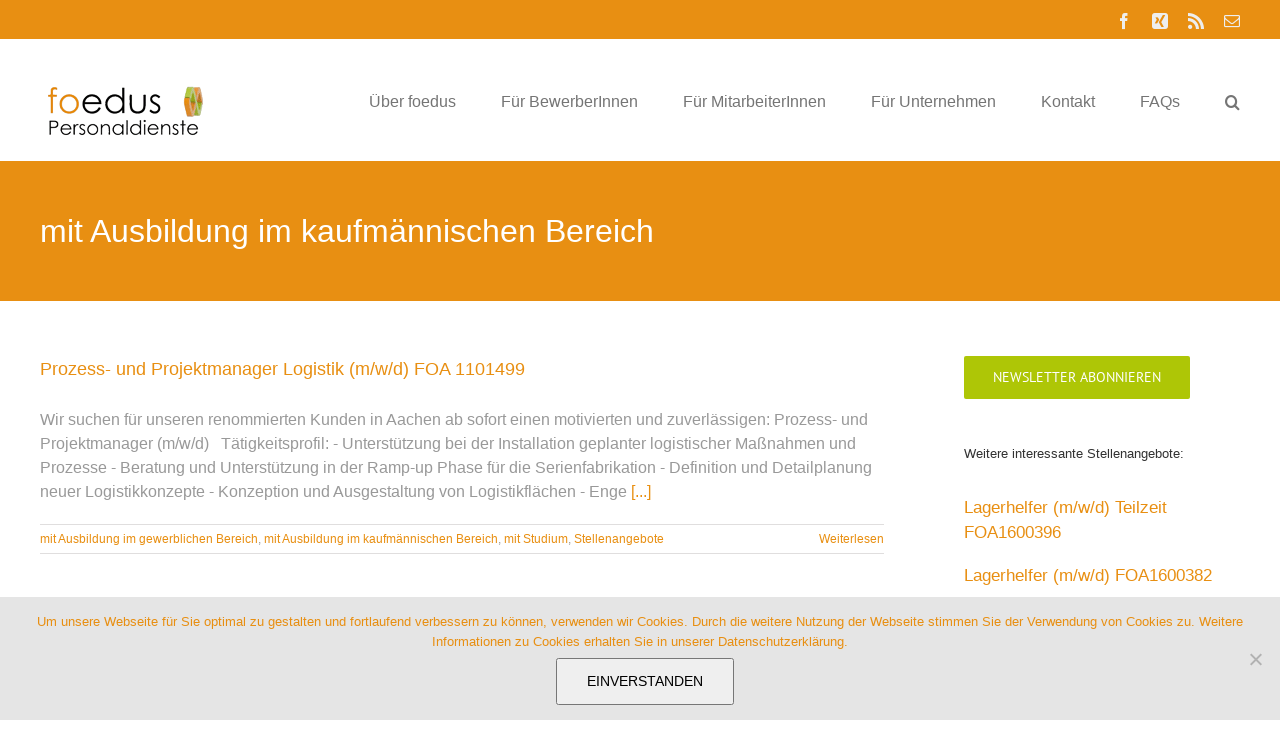

--- FILE ---
content_type: text/html; charset=UTF-8
request_url: https://foedus-personaldienste.de/index.php/category/mit-ausbildung-im-kaufmaennischen-bereich/
body_size: 14863
content:
<!DOCTYPE html>
<html class="avada-html-layout-wide avada-html-header-position-top avada-html-is-archive" lang="de" prefix="og: http://ogp.me/ns# fb: http://ogp.me/ns/fb#">
<head>
	<meta http-equiv="X-UA-Compatible" content="IE=edge" />
	<meta http-equiv="Content-Type" content="text/html; charset=utf-8"/>
	<meta name="viewport" content="width=device-width, initial-scale=1" />
	<title>mit Ausbildung im kaufmännischen Bereich &#8211; foedus Personaldienste</title>

	  <meta name='robots' content='max-image-preview:large' />
	<style>img:is([sizes="auto" i], [sizes^="auto," i]) { contain-intrinsic-size: 3000px 1500px }</style>
	<link rel="alternate" type="application/rss+xml" title="foedus Personaldienste &raquo; Feed" href="https://foedus-personaldienste.de/index.php/feed/" />
<link rel="alternate" type="application/rss+xml" title="foedus Personaldienste &raquo; Kommentar-Feed" href="https://foedus-personaldienste.de/index.php/comments/feed/" />
		
		
		
				<link rel="alternate" type="application/rss+xml" title="foedus Personaldienste &raquo; mit Ausbildung im kaufmännischen Bereich Kategorie-Feed" href="https://foedus-personaldienste.de/index.php/category/mit-ausbildung-im-kaufmaennischen-bereich/feed/" />
				
		<meta property="og:locale" content="de_DE_formal"/>
		<meta property="og:type" content="article"/>
		<meta property="og:site_name" content="foedus Personaldienste"/>
		<meta property="og:title" content="  mit Ausbildung im kaufmännischen Bereich"/>
				<meta property="og:url" content="https://foedus-personaldienste.de/index.php/prozess-und-projektmanager-logistik-m-w-d-foa-1101499/"/>
																				<meta property="og:image" content="https://foedus-personaldienste.de/wp-content/uploads/banner_stellenangebote_1.jpg"/>
		<meta property="og:image:width" content="640"/>
		<meta property="og:image:height" content="148"/>
		<meta property="og:image:type" content="image/jpeg"/>
				<script type="text/javascript">
/* <![CDATA[ */
window._wpemojiSettings = {"baseUrl":"https:\/\/s.w.org\/images\/core\/emoji\/16.0.1\/72x72\/","ext":".png","svgUrl":"https:\/\/s.w.org\/images\/core\/emoji\/16.0.1\/svg\/","svgExt":".svg","source":{"concatemoji":"https:\/\/foedus-personaldienste.de\/wp-includes\/js\/wp-emoji-release.min.js?ver=49af0480a437239d4f40715cff525b2b"}};
/*! This file is auto-generated */
!function(s,n){var o,i,e;function c(e){try{var t={supportTests:e,timestamp:(new Date).valueOf()};sessionStorage.setItem(o,JSON.stringify(t))}catch(e){}}function p(e,t,n){e.clearRect(0,0,e.canvas.width,e.canvas.height),e.fillText(t,0,0);var t=new Uint32Array(e.getImageData(0,0,e.canvas.width,e.canvas.height).data),a=(e.clearRect(0,0,e.canvas.width,e.canvas.height),e.fillText(n,0,0),new Uint32Array(e.getImageData(0,0,e.canvas.width,e.canvas.height).data));return t.every(function(e,t){return e===a[t]})}function u(e,t){e.clearRect(0,0,e.canvas.width,e.canvas.height),e.fillText(t,0,0);for(var n=e.getImageData(16,16,1,1),a=0;a<n.data.length;a++)if(0!==n.data[a])return!1;return!0}function f(e,t,n,a){switch(t){case"flag":return n(e,"\ud83c\udff3\ufe0f\u200d\u26a7\ufe0f","\ud83c\udff3\ufe0f\u200b\u26a7\ufe0f")?!1:!n(e,"\ud83c\udde8\ud83c\uddf6","\ud83c\udde8\u200b\ud83c\uddf6")&&!n(e,"\ud83c\udff4\udb40\udc67\udb40\udc62\udb40\udc65\udb40\udc6e\udb40\udc67\udb40\udc7f","\ud83c\udff4\u200b\udb40\udc67\u200b\udb40\udc62\u200b\udb40\udc65\u200b\udb40\udc6e\u200b\udb40\udc67\u200b\udb40\udc7f");case"emoji":return!a(e,"\ud83e\udedf")}return!1}function g(e,t,n,a){var r="undefined"!=typeof WorkerGlobalScope&&self instanceof WorkerGlobalScope?new OffscreenCanvas(300,150):s.createElement("canvas"),o=r.getContext("2d",{willReadFrequently:!0}),i=(o.textBaseline="top",o.font="600 32px Arial",{});return e.forEach(function(e){i[e]=t(o,e,n,a)}),i}function t(e){var t=s.createElement("script");t.src=e,t.defer=!0,s.head.appendChild(t)}"undefined"!=typeof Promise&&(o="wpEmojiSettingsSupports",i=["flag","emoji"],n.supports={everything:!0,everythingExceptFlag:!0},e=new Promise(function(e){s.addEventListener("DOMContentLoaded",e,{once:!0})}),new Promise(function(t){var n=function(){try{var e=JSON.parse(sessionStorage.getItem(o));if("object"==typeof e&&"number"==typeof e.timestamp&&(new Date).valueOf()<e.timestamp+604800&&"object"==typeof e.supportTests)return e.supportTests}catch(e){}return null}();if(!n){if("undefined"!=typeof Worker&&"undefined"!=typeof OffscreenCanvas&&"undefined"!=typeof URL&&URL.createObjectURL&&"undefined"!=typeof Blob)try{var e="postMessage("+g.toString()+"("+[JSON.stringify(i),f.toString(),p.toString(),u.toString()].join(",")+"));",a=new Blob([e],{type:"text/javascript"}),r=new Worker(URL.createObjectURL(a),{name:"wpTestEmojiSupports"});return void(r.onmessage=function(e){c(n=e.data),r.terminate(),t(n)})}catch(e){}c(n=g(i,f,p,u))}t(n)}).then(function(e){for(var t in e)n.supports[t]=e[t],n.supports.everything=n.supports.everything&&n.supports[t],"flag"!==t&&(n.supports.everythingExceptFlag=n.supports.everythingExceptFlag&&n.supports[t]);n.supports.everythingExceptFlag=n.supports.everythingExceptFlag&&!n.supports.flag,n.DOMReady=!1,n.readyCallback=function(){n.DOMReady=!0}}).then(function(){return e}).then(function(){var e;n.supports.everything||(n.readyCallback(),(e=n.source||{}).concatemoji?t(e.concatemoji):e.wpemoji&&e.twemoji&&(t(e.twemoji),t(e.wpemoji)))}))}((window,document),window._wpemojiSettings);
/* ]]> */
</script>
<link rel='stylesheet' id='parent-theme-css' href='https://foedus-personaldienste.de/wp-content/themes/Avada/style.css?ver=49af0480a437239d4f40715cff525b2b' type='text/css' media='all' />
<link rel='stylesheet' id='layerslider-css' href='https://foedus-personaldienste.de/wp-content/plugins/LayerSlider/assets/static/layerslider/css/layerslider.css?ver=6.11.9' type='text/css' media='all' />
<style id='wp-emoji-styles-inline-css' type='text/css'>

	img.wp-smiley, img.emoji {
		display: inline !important;
		border: none !important;
		box-shadow: none !important;
		height: 1em !important;
		width: 1em !important;
		margin: 0 0.07em !important;
		vertical-align: -0.1em !important;
		background: none !important;
		padding: 0 !important;
	}
</style>
<link rel='stylesheet' id='cookie-notice-front-css' href='https://foedus-personaldienste.de/wp-content/plugins/cookie-notice/css/front.min.css?ver=2.5.11' type='text/css' media='all' />
<link rel='stylesheet' id='wp-lightbox-2.min.css-css' href='https://foedus-personaldienste.de/wp-content/plugins/wp-lightbox-2/styles/lightbox.min.css?ver=1.3.4' type='text/css' media='all' />
<link rel='stylesheet' id='newsletter-css' href='https://foedus-personaldienste.de/wp-content/plugins/newsletter/style.css?ver=9.1.0' type='text/css' media='all' />
<link rel='stylesheet' id='fusion-dynamic-css-css' href='https://foedus-personaldienste.de/wp-content/uploads/fusion-styles/e52ffa0bb1c96caf714b7124b7d6fdb3.min.css?ver=3.13.2' type='text/css' media='all' />
<link rel='stylesheet' id='theme-css' href='https://foedus-personaldienste.de/wp-content/themes/foedus/style.css?ver=49af0480a437239d4f40715cff525b2b' type='text/css' media='all' />
<script type="text/javascript" src="https://foedus-personaldienste.de/wp-includes/js/jquery/jquery.min.js?ver=3.7.1" id="jquery-core-js"></script>
<script type="text/javascript" src="https://foedus-personaldienste.de/wp-includes/js/jquery/jquery-migrate.min.js?ver=3.4.1" id="jquery-migrate-js"></script>
<script type="text/javascript" id="layerslider-utils-js-extra">
/* <![CDATA[ */
var LS_Meta = {"v":"6.11.9","fixGSAP":"1"};
/* ]]> */
</script>
<script type="text/javascript" src="https://foedus-personaldienste.de/wp-content/plugins/LayerSlider/assets/static/layerslider/js/layerslider.utils.js?ver=6.11.9" id="layerslider-utils-js"></script>
<script type="text/javascript" src="https://foedus-personaldienste.de/wp-content/plugins/LayerSlider/assets/static/layerslider/js/layerslider.kreaturamedia.jquery.js?ver=6.11.9" id="layerslider-js"></script>
<script type="text/javascript" src="https://foedus-personaldienste.de/wp-content/plugins/LayerSlider/assets/static/layerslider/js/layerslider.transitions.js?ver=6.11.9" id="layerslider-transitions-js"></script>
<script type="text/javascript" id="cookie-notice-front-js-before">
/* <![CDATA[ */
var cnArgs = {"ajaxUrl":"https:\/\/foedus-personaldienste.de\/wp-admin\/admin-ajax.php","nonce":"292ed8faf6","hideEffect":"none","position":"bottom","onScroll":false,"onScrollOffset":100,"onClick":false,"cookieName":"cookie_notice_accepted","cookieTime":2592000,"cookieTimeRejected":2592000,"globalCookie":false,"redirection":false,"cache":true,"revokeCookies":false,"revokeCookiesOpt":"automatic"};
/* ]]> */
</script>
<script type="text/javascript" src="https://foedus-personaldienste.de/wp-content/plugins/cookie-notice/js/front.min.js?ver=2.5.11" id="cookie-notice-front-js"></script>
<meta name="generator" content="Powered by LayerSlider 6.11.9 - Multi-Purpose, Responsive, Parallax, Mobile-Friendly Slider Plugin for WordPress." />
<!-- LayerSlider updates and docs at: https://layerslider.kreaturamedia.com -->
<link rel="https://api.w.org/" href="https://foedus-personaldienste.de/index.php/wp-json/" /><link rel="alternate" title="JSON" type="application/json" href="https://foedus-personaldienste.de/index.php/wp-json/wp/v2/categories/360" /><link rel="EditURI" type="application/rsd+xml" title="RSD" href="https://foedus-personaldienste.de/xmlrpc.php?rsd" />
<style type="text/css" id="css-fb-visibility">@media screen and (max-width: 640px){.fusion-no-small-visibility{display:none !important;}body .sm-text-align-center{text-align:center !important;}body .sm-text-align-left{text-align:left !important;}body .sm-text-align-right{text-align:right !important;}body .sm-flex-align-center{justify-content:center !important;}body .sm-flex-align-flex-start{justify-content:flex-start !important;}body .sm-flex-align-flex-end{justify-content:flex-end !important;}body .sm-mx-auto{margin-left:auto !important;margin-right:auto !important;}body .sm-ml-auto{margin-left:auto !important;}body .sm-mr-auto{margin-right:auto !important;}body .fusion-absolute-position-small{position:absolute;top:auto;width:100%;}.awb-sticky.awb-sticky-small{ position: sticky; top: var(--awb-sticky-offset,0); }}@media screen and (min-width: 641px) and (max-width: 1024px){.fusion-no-medium-visibility{display:none !important;}body .md-text-align-center{text-align:center !important;}body .md-text-align-left{text-align:left !important;}body .md-text-align-right{text-align:right !important;}body .md-flex-align-center{justify-content:center !important;}body .md-flex-align-flex-start{justify-content:flex-start !important;}body .md-flex-align-flex-end{justify-content:flex-end !important;}body .md-mx-auto{margin-left:auto !important;margin-right:auto !important;}body .md-ml-auto{margin-left:auto !important;}body .md-mr-auto{margin-right:auto !important;}body .fusion-absolute-position-medium{position:absolute;top:auto;width:100%;}.awb-sticky.awb-sticky-medium{ position: sticky; top: var(--awb-sticky-offset,0); }}@media screen and (min-width: 1025px){.fusion-no-large-visibility{display:none !important;}body .lg-text-align-center{text-align:center !important;}body .lg-text-align-left{text-align:left !important;}body .lg-text-align-right{text-align:right !important;}body .lg-flex-align-center{justify-content:center !important;}body .lg-flex-align-flex-start{justify-content:flex-start !important;}body .lg-flex-align-flex-end{justify-content:flex-end !important;}body .lg-mx-auto{margin-left:auto !important;margin-right:auto !important;}body .lg-ml-auto{margin-left:auto !important;}body .lg-mr-auto{margin-right:auto !important;}body .fusion-absolute-position-large{position:absolute;top:auto;width:100%;}.awb-sticky.awb-sticky-large{ position: sticky; top: var(--awb-sticky-offset,0); }}</style>		<script type="text/javascript">
			var doc = document.documentElement;
			doc.setAttribute( 'data-useragent', navigator.userAgent );
		</script>
		
	</head>

<body class="archive category category-mit-ausbildung-im-kaufmaennischen-bereich category-360 wp-theme-Avada wp-child-theme-foedus cookies-not-set has-sidebar fusion-image-hovers fusion-pagination-sizing fusion-button_type-flat fusion-button_span-no fusion-button_gradient-linear avada-image-rollover-circle-yes avada-image-rollover-no fusion-body ltr fusion-sticky-header no-tablet-sticky-header no-mobile-sticky-header no-mobile-slidingbar no-mobile-totop avada-has-rev-slider-styles fusion-disable-outline fusion-sub-menu-fade mobile-logo-pos-left layout-wide-mode avada-has-boxed-modal-shadow-none layout-scroll-offset-full avada-has-zero-margin-offset-top fusion-top-header menu-text-align-center mobile-menu-design-modern fusion-hide-pagination-text fusion-header-layout-v2 avada-responsive avada-footer-fx-none avada-menu-highlight-style-bar fusion-search-form-classic fusion-main-menu-search-dropdown fusion-avatar-square avada-dropdown-styles avada-blog-layout-large avada-blog-archive-layout-large avada-header-shadow-no avada-menu-icon-position-top avada-has-megamenu-shadow avada-has-mainmenu-dropdown-divider avada-has-main-nav-search-icon avada-has-breadcrumb-mobile-hidden avada-has-titlebar-bar_and_content avada-has-pagination-padding avada-flyout-menu-direction-fade avada-ec-views-v1" data-awb-post-id="6533">
		<a class="skip-link screen-reader-text" href="#content">Skip to content</a>

	<div id="boxed-wrapper">
		
		<div id="wrapper" class="fusion-wrapper">
			<div id="home" style="position:relative;top:-1px;"></div>
							
					
			<header class="fusion-header-wrapper">
				<div class="fusion-header-v2 fusion-logo-alignment fusion-logo-left fusion-sticky-menu- fusion-sticky-logo-1 fusion-mobile-logo-  fusion-mobile-menu-design-modern">
					
<div class="fusion-secondary-header">
	<div class="fusion-row">
							<div class="fusion-alignright">
				<div class="fusion-social-links-header"><div class="fusion-social-networks"><div class="fusion-social-networks-wrapper"><a  class="fusion-social-network-icon fusion-tooltip fusion-facebook awb-icon-facebook" style data-placement="bottom" data-title="Facebook" data-toggle="tooltip" title="Facebook" href="https://www.facebook.com/foedus-Personaldienste-297859600851297/" target="_blank" rel="noreferrer"><span class="screen-reader-text">Facebook</span></a><a  class="fusion-social-network-icon fusion-tooltip fusion-xing awb-icon-xing" style data-placement="bottom" data-title="Xing" data-toggle="tooltip" title="Xing" href="https://www.xing.com/companies/foeduspersonaldienstegmbh" target="_blank" rel="noopener noreferrer"><span class="screen-reader-text">Xing</span></a><a  class="fusion-social-network-icon fusion-tooltip fusion-rss awb-icon-rss" style data-placement="bottom" data-title="Rss" data-toggle="tooltip" title="Rss" href="https://foedus-personaldienste.de/index.php/feed/" target="_blank" rel="noopener noreferrer"><span class="screen-reader-text">Rss</span></a><a  class="fusion-social-network-icon fusion-tooltip fusion-mail awb-icon-mail" style data-placement="bottom" data-title="E-Mail" data-toggle="tooltip" title="E-Mail" href="mailto:in&#102;&#111;&#064;&#102;oed&#117;&#115;&#045;&#112;&#101;r&#115;&#111;&#110;&#097;&#108;die&#110;&#115;t&#101;.&#100;e" target="_self" rel="noopener noreferrer"><span class="screen-reader-text">E-Mail</span></a></div></div></div>			</div>
			</div>
</div>
<div class="fusion-header-sticky-height"></div>
<div class="fusion-header">
	<div class="fusion-row">
					<div class="fusion-logo" data-margin-top="30px" data-margin-bottom="0px" data-margin-left="0px" data-margin-right="0px">
			<a class="fusion-logo-link"  href="https://foedus-personaldienste.de/" >

						<!-- standard logo -->
			<img src="https://foedus-personaldienste.de/wp-content/uploads/foedus_personaldienste.gif" srcset="https://foedus-personaldienste.de/wp-content/uploads/foedus_personaldienste.gif 1x" width="200" height="75" alt="foedus Personaldienste Logo" data-retina_logo_url="" class="fusion-standard-logo" />

			
											<!-- sticky header logo -->
				<img src="https://foedus-personaldienste.de/wp-content/uploads/foedusLogo2.png" srcset="https://foedus-personaldienste.de/wp-content/uploads/foedusLogo2.png 1x" width="218" height="70" alt="foedus Personaldienste Logo" data-retina_logo_url="" class="fusion-sticky-logo" />
					</a>
		</div>		<nav class="fusion-main-menu" aria-label="Hauptmenü"><ul id="menu-relevante-links" class="fusion-menu"><li  id="menu-item-6221"  class="menu-item menu-item-type-custom menu-item-object-custom menu-item-has-children menu-item-6221 fusion-dropdown-menu"  data-item-id="6221"><a  href="#" class="fusion-bar-highlight"><span class="menu-text">Über foedus</span></a><ul class="sub-menu"><li  id="menu-item-6756"  class="menu-item menu-item-type-post_type menu-item-object-page menu-item-6756 fusion-dropdown-submenu" ><a  href="https://foedus-personaldienste.de/index.php/foedus/" class="fusion-bar-highlight"><span>foedus stellt sich vor</span></a></li><li  id="menu-item-5855"  class="menu-item menu-item-type-post_type menu-item-object-page menu-item-5855 fusion-dropdown-submenu" ><a  href="https://foedus-personaldienste.de/index.php/standorte/" class="fusion-bar-highlight"><span>Standorte</span></a></li><li  id="menu-item-7726"  class="menu-item menu-item-type-post_type menu-item-object-page menu-item-7726 fusion-dropdown-submenu" ><a  href="https://foedus-personaldienste.de/index.php/ethikkodex-der-foedus/" class="fusion-bar-highlight"><span>Ethikkodex der foedus</span></a></li><li  id="menu-item-7257"  class="menu-item menu-item-type-post_type menu-item-object-page menu-item-7257 fusion-dropdown-submenu" ><a  href="https://foedus-personaldienste.de/index.php/stimmen-zu-foedus/" class="fusion-bar-highlight"><span>Stimmen zu foedus</span></a></li><li  id="menu-item-3854"  class="menu-item menu-item-type-post_type menu-item-object-page menu-item-3854 fusion-dropdown-submenu" ><a  href="https://foedus-personaldienste.de/index.php/foedus/scp-zertifizierung/" class="fusion-bar-highlight"><span>Arbeitssicherheit</span></a></li><li  id="menu-item-6288"  class="menu-item menu-item-type-post_type menu-item-object-page menu-item-6288 fusion-dropdown-submenu" ><a  href="https://foedus-personaldienste.de/index.php/gesundheit/" class="fusion-bar-highlight"><span>Gesundheit</span></a></li><li  id="menu-item-4308"  class="menu-item menu-item-type-post_type menu-item-object-page menu-item-4308 fusion-dropdown-submenu" ><a  href="https://foedus-personaldienste.de/index.php/aktuelles/" class="fusion-bar-highlight"><span>Aktuelles</span></a></li><li  id="menu-item-6833"  class="menu-item menu-item-type-post_type menu-item-object-page menu-item-6833 fusion-dropdown-submenu" ><a  href="https://foedus-personaldienste.de/index.php/newsletter/" class="fusion-bar-highlight"><span>Newsletter abonnieren</span></a></li><li  id="menu-item-7855"  class="menu-item menu-item-type-custom menu-item-object-custom menu-item-7855 fusion-dropdown-submenu" ><a  href="https://foedus-personaldienste.integrityline.app/" class="fusion-bar-highlight"><span>Hinweisgebersystem</span></a></li></ul></li><li  id="menu-item-6823"  class="menu-item menu-item-type-custom menu-item-object-custom menu-item-has-children menu-item-6823 fusion-dropdown-menu"  data-item-id="6823"><a  href="#" class="fusion-bar-highlight"><span class="menu-text">Für BewerberInnen</span></a><ul class="sub-menu"><li  id="menu-item-2524"  class="menu-item menu-item-type-post_type menu-item-object-page menu-item-2524 fusion-dropdown-submenu" ><a  href="https://foedus-personaldienste.de/index.php/bewerber/" class="fusion-bar-highlight"><span>Für BewerberInnen</span></a></li><li  id="menu-item-2520"  class="menu-item menu-item-type-post_type menu-item-object-page menu-item-2520 fusion-dropdown-submenu" ><a  href="https://foedus-personaldienste.de/index.php/bewerber/stellenangebote/" class="fusion-bar-highlight"><span>Stellenangebote</span></a></li><li  id="menu-item-7853"  class="menu-item menu-item-type-custom menu-item-object-custom menu-item-7853 fusion-dropdown-submenu" ><a  href="https://foedus-personaldienste.europersonal.com/karriere/foedus-personaldienste-gmbh-verwaltung" class="fusion-bar-highlight"><span>Interne Stellen</span></a></li></ul></li><li  id="menu-item-6659"  class="menu-item menu-item-type-custom menu-item-object-custom menu-item-has-children menu-item-6659 fusion-dropdown-menu"  data-item-id="6659"><a  href="#" class="fusion-bar-highlight"><span class="menu-text">Für MitarbeiterInnen</span></a><ul class="sub-menu"><li  id="menu-item-6660"  class="menu-item menu-item-type-custom menu-item-object-custom menu-item-6660 fusion-dropdown-submenu" ><a  href="https://506275.landwehr-hosting.de" class="fusion-bar-highlight"><span>Lohnportal</span></a></li><li  id="menu-item-6852"  class="menu-item menu-item-type-post_type menu-item-object-page menu-item-6852 fusion-dropdown-submenu" ><a  href="https://foedus-personaldienste.de/index.php/wissenswertes/" class="fusion-bar-highlight"><span>Wissenswertes</span></a></li></ul></li><li  id="menu-item-6222"  class="menu-item menu-item-type-custom menu-item-object-custom menu-item-has-children menu-item-6222 fusion-dropdown-menu"  data-item-id="6222"><a  href="#" class="fusion-bar-highlight"><span class="menu-text">Für Unternehmen</span></a><ul class="sub-menu"><li  id="menu-item-2522"  class="menu-item menu-item-type-post_type menu-item-object-page menu-item-2522 fusion-dropdown-submenu" ><a  href="https://foedus-personaldienste.de/index.php/unternehmen/" class="fusion-bar-highlight"><span>Für Unternehmen</span></a></li><li  id="menu-item-5268"  class="menu-item menu-item-type-post_type menu-item-object-page menu-item-5268 fusion-dropdown-submenu" ><a  href="https://foedus-personaldienste.de/index.php/wichtige-dokumente/" class="fusion-bar-highlight"><span>Wichtige Dokumente</span></a></li></ul></li><li  id="menu-item-2521"  class="menu-item menu-item-type-post_type menu-item-object-page menu-item-2521"  data-item-id="2521"><a  href="https://foedus-personaldienste.de/index.php/kontakt/" class="fusion-bar-highlight"><span class="menu-text">Kontakt</span></a></li><li  id="menu-item-2523"  class="menu-item menu-item-type-post_type menu-item-object-page menu-item-2523"  data-item-id="2523"><a  href="https://foedus-personaldienste.de/index.php/faq/" class="fusion-bar-highlight"><span class="menu-text">FAQs</span></a></li><li class="fusion-custom-menu-item fusion-main-menu-search"><a class="fusion-main-menu-icon fusion-bar-highlight" href="#" aria-label="Suche" data-title="Suche" title="Suche" role="button" aria-expanded="false"></a><div class="fusion-custom-menu-item-contents">		<form role="search" class="searchform fusion-search-form  fusion-search-form-classic" method="get" action="https://foedus-personaldienste.de/">
			<div class="fusion-search-form-content">

				
				<div class="fusion-search-field search-field">
					<label><span class="screen-reader-text">Suche nach:</span>
													<input type="search" value="" name="s" class="s" placeholder="Suchen..." required aria-required="true" aria-label="Suchen..."/>
											</label>
				</div>
				<div class="fusion-search-button search-button">
					<input type="submit" class="fusion-search-submit searchsubmit" aria-label="Suche" value="&#xf002;" />
									</div>

				
			</div>


			
		</form>
		</div></li></ul></nav>	<div class="fusion-mobile-menu-icons">
							<a href="#" class="fusion-icon awb-icon-bars" aria-label="Toggle mobile menu" aria-expanded="false"></a>
		
		
		
			</div>

<nav class="fusion-mobile-nav-holder fusion-mobile-menu-text-align-left" aria-label="Main Menu Mobile"></nav>

					</div>
</div>
				</div>
				<div class="fusion-clearfix"></div>
			</header>
								
							<div id="sliders-container" class="fusion-slider-visibility">
					</div>
				
					
							
			<section class="avada-page-titlebar-wrapper" aria-label="Kopfzeilen-Container">
	<div class="fusion-page-title-bar fusion-page-title-bar-breadcrumbs fusion-page-title-bar-left">
		<div class="fusion-page-title-row">
			<div class="fusion-page-title-wrapper">
				<div class="fusion-page-title-captions">

																							<h1 class="entry-title">mit Ausbildung im kaufmännischen Bereich</h1>

											
					
				</div>

													
			</div>
		</div>
	</div>
</section>

						<main id="main" class="clearfix ">
				<div class="fusion-row" style="">
<section id="content" class="" style="float: left;">
	
	<div id="posts-container" class="fusion-blog-archive fusion-blog-layout-large-wrapper fusion-clearfix">
	<div class="fusion-posts-container fusion-blog-layout-large fusion-blog-pagination fusion-blog-no-images " data-pages="1">
		
		
													<article id="post-6533" class="fusion-post-large  post fusion-clearfix post-6533 type-post status-publish format-standard has-post-thumbnail hentry category-mit-ausbildung-im-gewerblichen-bereich category-mit-ausbildung-im-kaufmaennischen-bereich category-mit-studium category-stellenangebote tag-aachen tag-logistiker tag-projektmanager tag-prozessmanager">
				
				
				
				
				
				
				<div class="fusion-post-content post-content">
					<h2 class="entry-title fusion-post-title"><a href="https://foedus-personaldienste.de/index.php/prozess-und-projektmanager-logistik-m-w-d-foa-1101499/">Prozess- und Projektmanager Logistik (m/w/d) FOA 1101499</a></h2>
										
					<div class="fusion-post-content-container">
						<p>Wir suchen für unseren renommierten Kunden in Aachen ab sofort einen motivierten und zuverlässigen: Prozess- und Projektmanager (m/w/d)   Tätigkeitsprofil: - Unterstützung bei der Installation geplanter logistischer Maßnahmen und Prozesse - Beratung und Unterstützung in der Ramp-up Phase für die Serienfabrikation - Definition und Detailplanung neuer Logistikkonzepte - Konzeption und Ausgestaltung von Logistikflächen - Enge <a href="https://foedus-personaldienste.de/index.php/prozess-und-projektmanager-logistik-m-w-d-foa-1101499/"> [...]</a></p>					</div>
				</div>

				
																			<div class="fusion-meta-info">
																						<div class="fusion-alignleft"><span class="vcard rich-snippet-hidden"><span class="fn"><a href="https://foedus-personaldienste.de/index.php/author/foedus/" title="Beiträge von Foedus-Benutzter" rel="author">Foedus-Benutzter</a></span></span><span class="updated rich-snippet-hidden">2019-03-12T11:14:55+02:00</span><a href="https://foedus-personaldienste.de/index.php/category/mit-ausbildung-im-gewerblichen-bereich/" rel="category tag">mit Ausbildung im gewerblichen Bereich</a>, <a href="https://foedus-personaldienste.de/index.php/category/mit-ausbildung-im-kaufmaennischen-bereich/" rel="category tag">mit Ausbildung im kaufmännischen Bereich</a>, <a href="https://foedus-personaldienste.de/index.php/category/mit-studium/" rel="category tag">mit Studium</a>, <a href="https://foedus-personaldienste.de/index.php/category/stellenangebote/" rel="category tag">Stellenangebote</a><span class="fusion-inline-sep">|</span></div>							
																														<div class="fusion-alignright">
									<a href="https://foedus-personaldienste.de/index.php/prozess-und-projektmanager-logistik-m-w-d-foa-1101499/" class="fusion-read-more" aria-label="More on Prozess- und Projektmanager Logistik (m/w/d) FOA 1101499">
										Weiterlesen									</a>
								</div>
													</div>
									
				
							</article>

			
		
		
	</div>

			</div>
</section>
<aside id="sidebar" class="sidebar fusion-widget-area fusion-content-widget-area fusion-sidebar-right fusion-stellenangebote" style="float: right;" data="">
											
					<div id="custom_html-7" class="widget_text widget widget_custom_html"><div class="textwidget custom-html-widget"><div class="fusion-button-wrapper"><a class="fusion-button button-flat fusion-button-default-size button-custom fusion-button-default button-1 fusion-button-default-span fusion-button-default-type" style="--button_accent_color:#ffffff;--button_accent_hover_color:#ffffff;--button_border_hover_color:#ffffff;--button_gradient_top_color:#aec606;--button_gradient_bottom_color:#aec606;--button_gradient_top_color_hover:#aec606;--button_gradient_bottom_color_hover:#aec606;" target="_self" href="https://foedus-personaldienste.de/index.php/newsletter/"><span class="fusion-button-text awb-button__text awb-button__text--default">Newsletter abonnieren </span></a></div></div></div><div id="text-16" class="widget widget_text"><div class="heading"><h4 class="widget-title">Weitere interessante Stellenangebote:</h4></div>			<div class="textwidget"><div class="fusion-recent-posts fusion-recent-posts-1 avada-container layout-default layout-columns-1"><section class="fusion-columns columns fusion-columns-1 columns-1"><article class="post fusion-column column col col-lg-12 col-md-12 col-sm-12"><div class="recent-posts-content"><span class="vcard" style="display: none;"><span class="fn"><a href="https://foedus-personaldienste.de/index.php/author/foedus/" title="Beiträge von Foedus-Benutzter" rel="author">Foedus-Benutzter</a></span></span><span class="updated" style="display:none;">2020-12-11T10:59:41+02:00</span><h4 class="entry-title"><a href="https://foedus-personaldienste.de/index.php/lagerhelfer-m-w-d-teilzeit-foa1600396/">Lagerhelfer (m/w/d) Teilzeit FOA1600396</a></h4></div></article><article class="post fusion-column column col col-lg-12 col-md-12 col-sm-12"><div class="recent-posts-content"><span class="vcard" style="display: none;"><span class="fn"><a href="https://foedus-personaldienste.de/index.php/author/foedus/" title="Beiträge von Foedus-Benutzter" rel="author">Foedus-Benutzter</a></span></span><span class="updated" style="display:none;">2020-12-11T10:59:58+02:00</span><h4 class="entry-title"><a href="https://foedus-personaldienste.de/index.php/lagerhelfer-m-w-d-foa1600382/">Lagerhelfer (m/w/d) FOA1600382</a></h4></div></article><article class="post fusion-column column col col-lg-12 col-md-12 col-sm-12"><div class="recent-posts-content"><span class="vcard" style="display: none;"><span class="fn"><a href="https://foedus-personaldienste.de/index.php/author/foedus/" title="Beiträge von Foedus-Benutzter" rel="author">Foedus-Benutzter</a></span></span><span class="updated" style="display:none;">2020-09-17T11:35:38+02:00</span><h4 class="entry-title"><a href="https://foedus-personaldienste.de/index.php/staplerfahrer-im-hochregal-m-w-d-foa1600345/">Staplerfahrer im Hochregal (m/w/d) FOA1600345</a></h4></div></article><article class="post fusion-column column col col-lg-12 col-md-12 col-sm-12"><div class="recent-posts-content"><span class="vcard" style="display: none;"><span class="fn"><a href="https://foedus-personaldienste.de/index.php/author/foedus/" title="Beiträge von Foedus-Benutzter" rel="author">Foedus-Benutzter</a></span></span><span class="updated" style="display:none;">2020-09-11T10:01:26+02:00</span><h4 class="entry-title"><a href="https://foedus-personaldienste.de/index.php/lagerhelfer-in-m-w-d-foa1101806/">Lagerhelfer/in (m/w/d) FOA1101806</a></h4></div></article><article class="post fusion-column column col col-lg-12 col-md-12 col-sm-12"><div class="recent-posts-content"><span class="vcard" style="display: none;"><span class="fn"><a href="https://foedus-personaldienste.de/index.php/author/foedus/" title="Beiträge von Foedus-Benutzter" rel="author">Foedus-Benutzter</a></span></span><span class="updated" style="display:none;">2020-06-25T10:14:14+02:00</span><h4 class="entry-title"><a href="https://foedus-personaldienste.de/index.php/schweisser-m-w-d-foa1101757/">Schweißer (m/w/d) FOA1101757</a></h4></div></article><article class="post fusion-column column col col-lg-12 col-md-12 col-sm-12"><div class="recent-posts-content"><span class="vcard" style="display: none;"><span class="fn"><a href="https://foedus-personaldienste.de/index.php/author/foedus/" title="Beiträge von Foedus-Benutzter" rel="author">Foedus-Benutzter</a></span></span><span class="updated" style="display:none;">2020-02-26T12:41:50+02:00</span><h4 class="entry-title"><a href="https://foedus-personaldienste.de/index.php/maschinen-und-anlagenfuehrer-m-w-d-foa1176796723/">Maschinen- und Anlagenführer (m/w/d) FOA1176796723</a></h4></div></article><article class="post fusion-column column col col-lg-12 col-md-12 col-sm-12"><div class="recent-posts-content"><span class="vcard" style="display: none;"><span class="fn"><a href="https://foedus-personaldienste.de/index.php/author/foedus/" title="Beiträge von Foedus-Benutzter" rel="author">Foedus-Benutzter</a></span></span><span class="updated" style="display:none;">2020-02-13T13:08:47+02:00</span><h4 class="entry-title"><a href="https://foedus-personaldienste.de/index.php/armaturenschlosser-industriemontage-m-w-d-foa-300066/">Armaturenschlosser / Industriemontage (m/w/d) FOA 300066</a></h4></div></article><article class="post fusion-column column col col-lg-12 col-md-12 col-sm-12"><div class="recent-posts-content"><span class="vcard" style="display: none;"><span class="fn"><a href="https://foedus-personaldienste.de/index.php/author/foedus/" title="Beiträge von Foedus-Benutzter" rel="author">Foedus-Benutzter</a></span></span><span class="updated" style="display:none;">2020-02-12T11:29:07+02:00</span><h4 class="entry-title"><a href="https://foedus-personaldienste.de/index.php/maschinen-anlagenfuehrer-offsetdrucker-m-w-d/">Maschinen- / Anlagenführer &#8211; Offsetdrucker (m/w/d)</a></h4></div></article><article class="post fusion-column column col col-lg-12 col-md-12 col-sm-12"><div class="recent-posts-content"><span class="vcard" style="display: none;"><span class="fn"><a href="https://foedus-personaldienste.de/index.php/author/foedus/" title="Beiträge von Foedus-Benutzter" rel="author">Foedus-Benutzter</a></span></span><span class="updated" style="display:none;">2019-09-19T15:18:23+02:00</span><h4 class="entry-title"><a href="https://foedus-personaldienste.de/index.php/industriemechaniker-m-w-d-fuer-unseren-grosskunden-in-der-chemie-in-ludwigshafen/">Industriemechaniker (m/w/d) für unseren Großkunden in der Chemie in Ludwigshafen  FOD 3</a></h4></div></article><article class="post fusion-column column col col-lg-12 col-md-12 col-sm-12"><div class="recent-posts-content"><span class="vcard" style="display: none;"><span class="fn"><a href="https://foedus-personaldienste.de/index.php/author/foedus/" title="Beiträge von Foedus-Benutzter" rel="author">Foedus-Benutzter</a></span></span><span class="updated" style="display:none;">2019-09-13T15:31:06+02:00</span><h4 class="entry-title"><a href="https://foedus-personaldienste.de/index.php/fachlagerist-m-w-d-foa1101655/">Fachlagerist (m/w/d) FOA1101655</a></h4></div></article><article class="post fusion-column column col col-lg-12 col-md-12 col-sm-12"><div class="recent-posts-content"><span class="vcard" style="display: none;"><span class="fn"><a href="https://foedus-personaldienste.de/index.php/author/foedus/" title="Beiträge von Foedus-Benutzter" rel="author">Foedus-Benutzter</a></span></span><span class="updated" style="display:none;">2019-09-05T14:06:44+02:00</span><h4 class="entry-title"><a href="https://foedus-personaldienste.de/index.php/mechatroniker-elektroniker-m-w-d-foa1101653/">Mechatroniker/Elektroniker (m/w/d) FOA1101653</a></h4></div></article><article class="post fusion-column column col col-lg-12 col-md-12 col-sm-12"><div class="recent-posts-content"><span class="vcard" style="display: none;"><span class="fn"><a href="https://foedus-personaldienste.de/index.php/author/foedus/" title="Beiträge von Foedus-Benutzter" rel="author">Foedus-Benutzter</a></span></span><span class="updated" style="display:none;">2019-08-14T16:11:30+02:00</span><h4 class="entry-title"><a href="https://foedus-personaldienste.de/index.php/schlosserhelfer-m-w-d-foa1173456730/">Schlosserhelfer (m/w/d) FOA1173456730</a></h4></div></article></section></div>

<div class="fusion-button-wrapper"><a class="fusion-button button-flat fusion-button-default-size button-custom fusion-button-default button-2 fusion-button-default-span fusion-button-default-type" style="--button_accent_color:#ffffff;--button_accent_hover_color:#ffffff;--button_border_hover_color:#ffffff;--button_gradient_top_color:#e28317;--button_gradient_bottom_color:#e28317;--button_gradient_top_color_hover:#e88f12;--button_gradient_bottom_color_hover:#e88f12;" target="_self" href="https://foedus-personaldienste.de/index.php/stellenangebote/"><span class="fusion-button-text awb-button__text awb-button__text--default">MEHR STELLENANGEBOTE</span></a></div>
<br></div>
		</div>			</aside>
						
					</div>  <!-- fusion-row -->
				</main>  <!-- #main -->
				
				
								
					
		<div class="fusion-footer">
					
	<footer class="fusion-footer-widget-area fusion-widget-area">
		<div class="fusion-row">
			<div class="fusion-columns fusion-columns-3 fusion-widget-area">
				
																									<div class="fusion-column col-lg-4 col-md-4 col-sm-4">
							<section id="custom_html-2" class="widget_text fusion-footer-widget-column widget widget_custom_html" style="border-style: solid;border-color:transparent;border-width:0px;"><h4 class="widget-title">foedus Personaldienste GmbH</h4><div class="textwidget custom-html-widget">Karl-Heinz-Beckurts-Straße 4<br>
52428 Jülich<br>
02461 / 93606-0<br>
<a href="mailto:info@foedus-personaldienste.de">info@foedus-personaldienste.de</a><br><br>
</div><div style="clear:both;"></div></section><section id="text-18" class="fusion-footer-widget-column widget widget_text" style="border-style: solid;border-color:transparent;border-width:0px;"><h4 class="widget-title">Standorte</h4>			<div class="textwidget"><a href="https://foedus-personaldienste.de/index.php/standorte/niederlassung-dueren ">Düren</a>
<a href="https://foedus-personaldienste.de/index.php/standorte/niederlassung-wuerselen">Würselen</a>
<a href="https://foedus-personaldienste.de/index.php/standorte/verwaltung ">Verwaltung </a></div>
		<div style="clear:both;"></div></section><section id="custom_html-3" class="widget_text fusion-footer-widget-column widget widget_custom_html" style="border-style: solid;border-color:transparent;border-width:0px;"><h4 class="widget-title">Wichtige Links</h4><div class="textwidget custom-html-widget"><a href="https://foedus-personaldienste.de/index.php/impressum/">Impressum</a><br>
<a href="https://foedus-personaldienste.de/index.php/datenschutz/">Datenschutz</a><br>
<a href="https://foedus-personaldienste.de/wp-content/uploads/Datenschutzinfo-Bewerber.pdf" rel="noopener" target="_blank">Datenschutz Bewerber</a><br>
<a href="https://foedus-personaldienste.de/wp-content/uploads/Datenschutzinfo-Kunden.pdf" rel="noopener" target="_blank">Datenschutz Kunden</a><br>
<a href="https://foedus-personaldienste.de/wp-content/uploads/Datenschutzinfo-Lieferanten.pdf" rel="noopener" target="_blank">Datenschutz Lieferanten</a><br>
<a href="https://foedus-personaldienste.de/index.php/ethikkodex-der-foedus/" rel="noopener" target="_blank">Ethikkodex</a>
<br>
<a href="https://foedus-personaldienste.integrityline.app/" rel="noopener" target="_blank">Hinweisgebersystem</a></div><div style="clear:both;"></div></section><section id="custom_html-4" class="widget_text fusion-footer-widget-column widget widget_custom_html" style="border-style: solid;border-color:transparent;border-width:0px;"><h4 class="widget-title">Zertifizierung</h4><div class="textwidget custom-html-widget"><a href="/index.php/foedus/scp-zertifizierung/"><img class="https://foedus-personaldienste.de/index.php/foedus/scp-zertifizierung/" src="https://foedus-personaldienste.de/wp-content/uploads/AMS-Logo.png" alt="" width="80" height="80" /></a>

<a href="/index.php/foedus/scp-zertifizierung/"><img class="alignleft wp-image-3857 size-full" src="https://foedus-personaldienste.de/wp-content/uploads/SCP_Bonn.png" alt="" width="80" height="80" /></a>

<a href="https://www.aachen.ihk.de" target="_blank"><img class="alignleft wp-image-3857 size-full" src="https://foedus-personaldienste.de/wp-content/uploads/ihk_ohne_schriftzug.png" alt="IHK-wir bilden aus" width="80" height="80" /></a>

<a href="https://foedus-personaldienste.de/index.php/gesundheit/" target="_blank"><img class="alignleft wp-image-3857 size-full" src="https://foedus-personaldienste.de/wp-content/uploads/gms.png" alt="GMS - Gesundheit mit System" width="80" height="80" /></a></div><div style="clear:both;"></div></section>																					</div>
																										<div class="fusion-column col-lg-4 col-md-4 col-sm-4">
							<section id="text-14" class="fusion-footer-widget-column widget widget_text"><h4 class="widget-title">Kontaktformular</h4>			<div class="textwidget">
<div class="wpcf7 no-js" id="wpcf7-f4839-o1" lang="de-DE" dir="ltr" data-wpcf7-id="4839">
<div class="screen-reader-response"><p role="status" aria-live="polite" aria-atomic="true"></p> <ul></ul></div>
<form action="/index.php/category/mit-ausbildung-im-kaufmaennischen-bereich/#wpcf7-f4839-o1" method="post" class="wpcf7-form init" aria-label="Kontaktformular" novalidate="novalidate" data-status="init">
<fieldset class="hidden-fields-container"><input type="hidden" name="_wpcf7" value="4839" /><input type="hidden" name="_wpcf7_version" value="6.1.4" /><input type="hidden" name="_wpcf7_locale" value="de_DE" /><input type="hidden" name="_wpcf7_unit_tag" value="wpcf7-f4839-o1" /><input type="hidden" name="_wpcf7_container_post" value="0" /><input type="hidden" name="_wpcf7_posted_data_hash" value="" />
</fieldset>
<p><label> Name *<br />
<span class="wpcf7-form-control-wrap" data-name="your-name"><input size="40" maxlength="400" class="wpcf7-form-control wpcf7-text wpcf7-validates-as-required" aria-required="true" aria-invalid="false" value="" type="text" name="your-name" /></span> </label>
</p>
<p><label> E-Mail*<br />
<span class="wpcf7-form-control-wrap" data-name="your-email"><input size="40" maxlength="400" class="wpcf7-form-control wpcf7-email wpcf7-validates-as-required wpcf7-text wpcf7-validates-as-email" aria-required="true" aria-invalid="false" value="" type="email" name="your-email" /></span> </label>
</p>
<p><label> Ihre Nachricht<br />
<span class="wpcf7-form-control-wrap" data-name="your-message"><textarea cols="40" rows="10" maxlength="2000" class="wpcf7-form-control wpcf7-textarea" aria-invalid="false" name="your-message"></textarea></span> </label><br />
<span id="wpcf7-696e418d9bce7-wrapper" class="wpcf7-form-control-wrap fd_sp-wrap" style="display:none !important; visibility:hidden !important;"><label for="wpcf7-696e418d9bce7-field" class="hp-message">Please leave this field empty.</label><input id="wpcf7-696e418d9bce7-field"  placeholder="fd_sp"  class="wpcf7-form-control wpcf7-text" type="text" name="fd_sp" value="" size="40" tabindex="-1" autocomplete="new-password" /></span>
</p>
<p style="margin-left: -3%; margin-bottom:-6px;text-align:left;"><span class="wpcf7-form-control-wrap" data-name="checkbox-715"><span class="wpcf7-form-control wpcf7-checkbox wpcf7-validates-as-required"><span class="wpcf7-list-item first last"><input type="checkbox" name="checkbox-715[]" value="Ich stimme zu, dass meine Angaben aus dem Kontaktformular zur Beantwortung meiner Anfrage erhoben und verarbeitet werden. Die Daten werden nach abgeschlossener Bearbeitung Ihrer Anfrage gelöscht.*" /><span class="wpcf7-list-item-label">Ich stimme zu, dass meine Angaben aus dem Kontaktformular zur Beantwortung meiner Anfrage erhoben und verarbeitet werden. Die Daten werden nach abgeschlossener Bearbeitung Ihrer Anfrage gelöscht.*</span></span></span></span>
</p>
<p><input class="wpcf7-form-control wpcf7-submit has-spinner" type="submit" value="Nachricht senden" />
</p>
<p style="font-size:12px;">Hinweis: Sie können Ihre Einwilligung jederzeit für die Zukunft per Mail an info@foedus-personaldienste.de widerrufen. <a href="https://foedus-personaldienste.de/index.php/datenschutz/";>Detaillierte Informationen zum Umgang mit Nutzerdaten finden Sie in unserer Datenschutzerklärung.</a>
</p>
<p>*Pflichtfeld
</p><div class="fusion-alert alert custom alert-custom fusion-alert-center wpcf7-response-output fusion-alert-capitalize awb-alert-native-link-color alert-dismissable awb-alert-close-boxed" style="--awb-border-top-left-radius:0px;--awb-border-top-right-radius:0px;--awb-border-bottom-left-radius:0px;--awb-border-bottom-right-radius:0px;" role="alert"><div class="fusion-alert-content-wrapper"><span class="fusion-alert-content"></span></div><button type="button" class="close toggle-alert" data-dismiss="alert" aria-label="Close">&times;</button></div>
</form>
</div>
</div>
		<div style="clear:both;"></div></section>																					</div>
																										<div class="fusion-column fusion-column-last col-lg-4 col-md-4 col-sm-4">
							<section id="text-13" class="fusion-footer-widget-column widget widget_text"><h4 class="widget-title">Über foedus</h4>			<div class="textwidget"><p style="text-align: left;">foedus hält sich an alle Gesetze und tariflichen Vereinbarungen. Seriöses kaufmännisches Handeln bestimmt unsere tägliche Arbeit und unsere strategischen Entscheidungen</p>
<p style="text-align: left;">foedus ist immer ein zuverlässiger Partner und verpflichtet sich in seiner täglichen Arbeit höchstmögliche Sicherheit für das Leben und die Gesundheit seiner Mitarbeiterinnen und Mitarbeiter zu gewährleisten.</p>
</div>
		<div style="clear:both;"></div></section><section id="text-17" class="fusion-footer-widget-column widget widget_text" style="border-style: solid;border-color:transparent;border-width:0px;"><h4 class="widget-title">Öffnungszeiten</h4>			<div class="textwidget">Montag &#8211; Donnerstag: 8-17 Uhr

Freitag: 8-14:30 Uhr</div>
		<div style="clear:both;"></div></section><section id="custom_html-6" class="widget_text fusion-footer-widget-column widget widget_custom_html"><div class="textwidget custom-html-widget"><div class="fusion-button-wrapper"><a class="fusion-button button-flat fusion-button-default-size button-custom fusion-button-default button-3 fusion-button-default-span fusion-button-default-type" style="--button_accent_color:#ffffff;--button_accent_hover_color:#ffffff;--button_border_hover_color:#ffffff;--button_gradient_top_color:#aec606;--button_gradient_bottom_color:#aec606;--button_gradient_top_color_hover:#aec606;--button_gradient_bottom_color_hover:#aec606;" target="_self" href="https://foedus-personaldienste.de/index.php/newsletter/"><span class="fusion-button-text awb-button__text awb-button__text--default">Newsletter abonnieren </span></a></div></div><div style="clear:both;"></div></section><section id="custom_html-9" class="widget_text fusion-footer-widget-column widget widget_custom_html" style="border-style: solid;border-color:transparent;border-width:0px;"><h4 class="widget-title">IZS Institut für Zahlungssicherheit</h4><div class="textwidget custom-html-widget"><a href="https://portal.izs.de/company_group/a084S0000004iBjQAI/stammdaten" target="_blank"><img class="alignleft wp-image-3857 size-full" src="https://foedus-personaldienste.de/wp-content/uploads/IZS_logo.png" alt="Foedus beim IZS - Institut für Zahlungssicherheit" width="256" height="56" /></a></div><div style="clear:both;"></div></section>																					</div>
																																				
				<div class="fusion-clearfix"></div>
			</div> <!-- fusion-columns -->
		</div> <!-- fusion-row -->
	</footer> <!-- fusion-footer-widget-area -->

		</div> <!-- fusion-footer -->

		
																</div> <!-- wrapper -->
		</div> <!-- #boxed-wrapper -->
				<a class="fusion-one-page-text-link fusion-page-load-link" tabindex="-1" href="#" aria-hidden="true">Page load link</a>

		<div class="avada-footer-scripts">
			<script type="text/javascript">var fusionNavIsCollapsed=function(e){var t,n;window.innerWidth<=e.getAttribute("data-breakpoint")?(e.classList.add("collapse-enabled"),e.classList.remove("awb-menu_desktop"),e.classList.contains("expanded")||window.dispatchEvent(new CustomEvent("fusion-mobile-menu-collapsed",{detail:{nav:e}})),(n=e.querySelectorAll(".menu-item-has-children.expanded")).length&&n.forEach((function(e){e.querySelector(".awb-menu__open-nav-submenu_mobile").setAttribute("aria-expanded","false")}))):(null!==e.querySelector(".menu-item-has-children.expanded .awb-menu__open-nav-submenu_click")&&e.querySelector(".menu-item-has-children.expanded .awb-menu__open-nav-submenu_click").click(),e.classList.remove("collapse-enabled"),e.classList.add("awb-menu_desktop"),null!==e.querySelector(".awb-menu__main-ul")&&e.querySelector(".awb-menu__main-ul").removeAttribute("style")),e.classList.add("no-wrapper-transition"),clearTimeout(t),t=setTimeout(()=>{e.classList.remove("no-wrapper-transition")},400),e.classList.remove("loading")},fusionRunNavIsCollapsed=function(){var e,t=document.querySelectorAll(".awb-menu");for(e=0;e<t.length;e++)fusionNavIsCollapsed(t[e])};function avadaGetScrollBarWidth(){var e,t,n,l=document.createElement("p");return l.style.width="100%",l.style.height="200px",(e=document.createElement("div")).style.position="absolute",e.style.top="0px",e.style.left="0px",e.style.visibility="hidden",e.style.width="200px",e.style.height="150px",e.style.overflow="hidden",e.appendChild(l),document.body.appendChild(e),t=l.offsetWidth,e.style.overflow="scroll",t==(n=l.offsetWidth)&&(n=e.clientWidth),document.body.removeChild(e),jQuery("html").hasClass("awb-scroll")&&10<t-n?10:t-n}fusionRunNavIsCollapsed(),window.addEventListener("fusion-resize-horizontal",fusionRunNavIsCollapsed);</script><script type="speculationrules">
{"prefetch":[{"source":"document","where":{"and":[{"href_matches":"\/*"},{"not":{"href_matches":["\/wp-*.php","\/wp-admin\/*","\/wp-content\/uploads\/*","\/wp-content\/*","\/wp-content\/plugins\/*","\/wp-content\/themes\/foedus\/*","\/wp-content\/themes\/Avada\/*","\/*\\?(.+)"]}},{"not":{"selector_matches":"a[rel~=\"nofollow\"]"}},{"not":{"selector_matches":".no-prefetch, .no-prefetch a"}}]},"eagerness":"conservative"}]}
</script>
<script type="text/javascript" src="https://foedus-personaldienste.de/wp-includes/js/dist/hooks.min.js?ver=4d63a3d491d11ffd8ac6" id="wp-hooks-js"></script>
<script type="text/javascript" src="https://foedus-personaldienste.de/wp-includes/js/dist/i18n.min.js?ver=5e580eb46a90c2b997e6" id="wp-i18n-js"></script>
<script type="text/javascript" id="wp-i18n-js-after">
/* <![CDATA[ */
wp.i18n.setLocaleData( { 'text direction\u0004ltr': [ 'ltr' ] } );
/* ]]> */
</script>
<script type="text/javascript" src="https://foedus-personaldienste.de/wp-content/plugins/contact-form-7/includes/swv/js/index.js?ver=6.1.4" id="swv-js"></script>
<script type="text/javascript" id="contact-form-7-js-before">
/* <![CDATA[ */
var wpcf7 = {
    "api": {
        "root": "https:\/\/foedus-personaldienste.de\/index.php\/wp-json\/",
        "namespace": "contact-form-7\/v1"
    },
    "cached": 1
};
/* ]]> */
</script>
<script type="text/javascript" src="https://foedus-personaldienste.de/wp-content/plugins/contact-form-7/includes/js/index.js?ver=6.1.4" id="contact-form-7-js"></script>
<script type="text/javascript" id="wp-jquery-lightbox-js-extra">
/* <![CDATA[ */
var JQLBSettings = {"fitToScreen":"1","resizeSpeed":"400","displayDownloadLink":"0","navbarOnTop":"0","loopImages":"","resizeCenter":"","marginSize":"0","linkTarget":"","help":"","prevLinkTitle":"previous image","nextLinkTitle":"next image","prevLinkText":"\u00ab Previous","nextLinkText":"Next \u00bb","closeTitle":"close image gallery","image":"Image ","of":" of ","download":"Download","jqlb_overlay_opacity":"80","jqlb_overlay_color":"#000000","jqlb_overlay_close":"1","jqlb_border_width":"10","jqlb_border_color":"#ffffff","jqlb_border_radius":"0","jqlb_image_info_background_transparency":"100","jqlb_image_info_bg_color":"#ffffff","jqlb_image_info_text_color":"#000000","jqlb_image_info_text_fontsize":"10","jqlb_show_text_for_image":"1","jqlb_next_image_title":"next image","jqlb_previous_image_title":"previous image","jqlb_next_button_image":"https:\/\/foedus-personaldienste.de\/wp-content\/plugins\/wp-lightbox-2\/styles\/images\/next.gif","jqlb_previous_button_image":"https:\/\/foedus-personaldienste.de\/wp-content\/plugins\/wp-lightbox-2\/styles\/images\/prev.gif","jqlb_maximum_width":"","jqlb_maximum_height":"","jqlb_show_close_button":"1","jqlb_close_image_title":"close image gallery","jqlb_close_image_max_heght":"22","jqlb_image_for_close_lightbox":"https:\/\/foedus-personaldienste.de\/wp-content\/plugins\/wp-lightbox-2\/styles\/images\/closelabel.gif","jqlb_keyboard_navigation":"1","jqlb_popup_size_fix":"0"};
/* ]]> */
</script>
<script type="text/javascript" src="https://foedus-personaldienste.de/wp-content/plugins/wp-lightbox-2/js/dist/wp-lightbox-2.min.js?ver=1.3.4.1" id="wp-jquery-lightbox-js"></script>
<script type="text/javascript" id="newsletter-js-extra">
/* <![CDATA[ */
var newsletter_data = {"action_url":"https:\/\/foedus-personaldienste.de\/wp-admin\/admin-ajax.php"};
/* ]]> */
</script>
<script type="text/javascript" src="https://foedus-personaldienste.de/wp-content/plugins/newsletter/main.js?ver=9.1.0" id="newsletter-js"></script>
<script type="text/javascript" src="https://foedus-personaldienste.de/wp-content/themes/Avada/includes/lib/assets/min/js/general/awb-tabs-widget.js?ver=3.13.2" id="awb-tabs-widget-js"></script>
<script type="text/javascript" src="https://foedus-personaldienste.de/wp-content/themes/Avada/includes/lib/assets/min/js/general/awb-vertical-menu-widget.js?ver=3.13.2" id="awb-vertical-menu-widget-js"></script>
<script type="text/javascript" src="https://foedus-personaldienste.de/wp-content/themes/Avada/includes/lib/assets/min/js/library/cssua.js?ver=2.1.28" id="cssua-js"></script>
<script type="text/javascript" src="https://foedus-personaldienste.de/wp-content/themes/Avada/includes/lib/assets/min/js/library/modernizr.js?ver=3.3.1" id="modernizr-js"></script>
<script type="text/javascript" id="fusion-js-extra">
/* <![CDATA[ */
var fusionJSVars = {"visibility_small":"640","visibility_medium":"1024"};
/* ]]> */
</script>
<script type="text/javascript" src="https://foedus-personaldienste.de/wp-content/themes/Avada/includes/lib/assets/min/js/general/fusion.js?ver=3.13.2" id="fusion-js"></script>
<script type="text/javascript" src="https://foedus-personaldienste.de/wp-content/themes/Avada/includes/lib/assets/min/js/library/isotope.js?ver=3.0.4" id="isotope-js"></script>
<script type="text/javascript" src="https://foedus-personaldienste.de/wp-content/themes/Avada/includes/lib/assets/min/js/library/packery.js?ver=2.0.0" id="packery-js"></script>
<script type="text/javascript" src="https://foedus-personaldienste.de/wp-content/themes/Avada/includes/lib/assets/min/js/library/bootstrap.transition.js?ver=3.3.6" id="bootstrap-transition-js"></script>
<script type="text/javascript" src="https://foedus-personaldienste.de/wp-content/themes/Avada/includes/lib/assets/min/js/library/bootstrap.tooltip.js?ver=3.3.5" id="bootstrap-tooltip-js"></script>
<script type="text/javascript" src="https://foedus-personaldienste.de/wp-content/themes/Avada/includes/lib/assets/min/js/library/jquery.easing.js?ver=1.3" id="jquery-easing-js"></script>
<script type="text/javascript" src="https://foedus-personaldienste.de/wp-content/themes/Avada/includes/lib/assets/min/js/library/jquery.fitvids.js?ver=1.1" id="jquery-fitvids-js"></script>
<script type="text/javascript" src="https://foedus-personaldienste.de/wp-content/themes/Avada/includes/lib/assets/min/js/library/jquery.flexslider.js?ver=2.7.2" id="jquery-flexslider-js"></script>
<script type="text/javascript" id="jquery-lightbox-js-extra">
/* <![CDATA[ */
var fusionLightboxVideoVars = {"lightbox_video_width":"1280","lightbox_video_height":"720"};
/* ]]> */
</script>
<script type="text/javascript" src="https://foedus-personaldienste.de/wp-content/themes/Avada/includes/lib/assets/min/js/library/jquery.ilightbox.js?ver=2.2.3" id="jquery-lightbox-js"></script>
<script type="text/javascript" src="https://foedus-personaldienste.de/wp-content/themes/Avada/includes/lib/assets/min/js/library/jquery.infinitescroll.js?ver=2.1" id="jquery-infinite-scroll-js"></script>
<script type="text/javascript" src="https://foedus-personaldienste.de/wp-content/themes/Avada/includes/lib/assets/min/js/library/jquery.mousewheel.js?ver=3.0.6" id="jquery-mousewheel-js"></script>
<script type="text/javascript" src="https://foedus-personaldienste.de/wp-content/themes/Avada/includes/lib/assets/min/js/library/imagesLoaded.js?ver=3.1.8" id="images-loaded-js"></script>
<script type="text/javascript" id="fusion-video-general-js-extra">
/* <![CDATA[ */
var fusionVideoGeneralVars = {"status_vimeo":"1","status_yt":"1"};
/* ]]> */
</script>
<script type="text/javascript" src="https://foedus-personaldienste.de/wp-content/themes/Avada/includes/lib/assets/min/js/library/fusion-video-general.js?ver=1" id="fusion-video-general-js"></script>
<script type="text/javascript" id="fusion-video-bg-js-extra">
/* <![CDATA[ */
var fusionVideoBgVars = {"status_vimeo":"1","status_yt":"1"};
/* ]]> */
</script>
<script type="text/javascript" src="https://foedus-personaldienste.de/wp-content/themes/Avada/includes/lib/assets/min/js/library/fusion-video-bg.js?ver=1" id="fusion-video-bg-js"></script>
<script type="text/javascript" id="fusion-lightbox-js-extra">
/* <![CDATA[ */
var fusionLightboxVars = {"status_lightbox":"1","lightbox_gallery":"1","lightbox_skin":"metro-white","lightbox_title":"1","lightbox_zoom":"1","lightbox_arrows":"1","lightbox_slideshow_speed":"5000","lightbox_loop":"0","lightbox_autoplay":"","lightbox_opacity":"0.90","lightbox_desc":"1","lightbox_social":"1","lightbox_social_links":[],"lightbox_deeplinking":"1","lightbox_path":"vertical","lightbox_post_images":"1","lightbox_animation_speed":"normal","l10n":{"close":"Press Esc to close","enterFullscreen":"Enter Fullscreen (Shift+Enter)","exitFullscreen":"Exit Fullscreen (Shift+Enter)","slideShow":"Slideshow","next":"Vor","previous":"Zur\u00fcck"}};
/* ]]> */
</script>
<script type="text/javascript" src="https://foedus-personaldienste.de/wp-content/themes/Avada/includes/lib/assets/min/js/general/fusion-lightbox.js?ver=1" id="fusion-lightbox-js"></script>
<script type="text/javascript" id="fusion-flexslider-js-extra">
/* <![CDATA[ */
var fusionFlexSliderVars = {"status_vimeo":"1","slideshow_autoplay":"1","slideshow_speed":"7000","pagination_video_slide":"","status_yt":"1","flex_smoothHeight":"false"};
/* ]]> */
</script>
<script type="text/javascript" src="https://foedus-personaldienste.de/wp-content/themes/Avada/includes/lib/assets/min/js/general/fusion-flexslider.js?ver=1" id="fusion-flexslider-js"></script>
<script type="text/javascript" src="https://foedus-personaldienste.de/wp-content/themes/Avada/includes/lib/assets/min/js/general/fusion-tooltip.js?ver=1" id="fusion-tooltip-js"></script>
<script type="text/javascript" src="https://foedus-personaldienste.de/wp-content/themes/Avada/includes/lib/assets/min/js/general/fusion-sharing-box.js?ver=1" id="fusion-sharing-box-js"></script>
<script type="text/javascript" src="https://foedus-personaldienste.de/wp-content/themes/Avada/includes/lib/assets/min/js/library/jquery.sticky-kit.js?ver=1.1.2" id="jquery-sticky-kit-js"></script>
<script type="text/javascript" src="https://foedus-personaldienste.de/wp-content/themes/Avada/includes/lib/assets/min/js/library/fusion-youtube.js?ver=2.2.1" id="fusion-youtube-js"></script>
<script type="text/javascript" src="https://foedus-personaldienste.de/wp-content/themes/Avada/includes/lib/assets/min/js/library/vimeoPlayer.js?ver=2.2.1" id="vimeo-player-js"></script>
<script type="text/javascript" src="https://foedus-personaldienste.de/wp-content/themes/Avada/includes/lib/assets/min/js/general/fusion-general-global.js?ver=3.13.2" id="fusion-general-global-js"></script>
<script type="text/javascript" src="https://foedus-personaldienste.de/wp-content/themes/Avada/assets/min/js/general/avada-general-footer.js?ver=7.13.2" id="avada-general-footer-js"></script>
<script type="text/javascript" src="https://foedus-personaldienste.de/wp-content/themes/Avada/assets/min/js/general/avada-quantity.js?ver=7.13.2" id="avada-quantity-js"></script>
<script type="text/javascript" src="https://foedus-personaldienste.de/wp-content/themes/Avada/assets/min/js/general/avada-crossfade-images.js?ver=7.13.2" id="avada-crossfade-images-js"></script>
<script type="text/javascript" src="https://foedus-personaldienste.de/wp-content/themes/Avada/assets/min/js/general/avada-select.js?ver=7.13.2" id="avada-select-js"></script>
<script type="text/javascript" src="https://foedus-personaldienste.de/wp-content/themes/Avada/assets/min/js/general/avada-contact-form-7.js?ver=7.13.2" id="avada-contact-form-7-js"></script>
<script type="text/javascript" id="avada-privacy-js-extra">
/* <![CDATA[ */
var avadaPrivacyVars = {"name":"privacy_embeds","days":"30","path":"\/","types":["youtube","gmaps"],"defaults":[],"button":"0"};
/* ]]> */
</script>
<script type="text/javascript" src="https://foedus-personaldienste.de/wp-content/themes/Avada/assets/min/js/general/avada-privacy.js?ver=7.13.2" id="avada-privacy-js"></script>
<script type="text/javascript" id="avada-live-search-js-extra">
/* <![CDATA[ */
var avadaLiveSearchVars = {"live_search":"1","ajaxurl":"https:\/\/foedus-personaldienste.de\/wp-admin\/admin-ajax.php","no_search_results":"No search results match your query. Please try again","min_char_count":"4","per_page":"100","show_feat_img":"1","display_post_type":"1"};
/* ]]> */
</script>
<script type="text/javascript" src="https://foedus-personaldienste.de/wp-content/themes/Avada/assets/min/js/general/avada-live-search.js?ver=7.13.2" id="avada-live-search-js"></script>
<script type="text/javascript" id="fusion-blog-js-extra">
/* <![CDATA[ */
var fusionBlogVars = {"infinite_blog_text":"<em>L\u00e4dt die n\u00e4chsten Beitr\u00e4ge..<\/em>","infinite_finished_msg":"<em>Alle Elemente angezeigt.<\/em>","slideshow_autoplay":"1","lightbox_behavior":"all","blog_pagination_type":"pagination"};
/* ]]> */
</script>
<script type="text/javascript" src="https://foedus-personaldienste.de/wp-content/themes/Avada/includes/lib/assets/min/js/general/fusion-blog.js?ver=49af0480a437239d4f40715cff525b2b" id="fusion-blog-js"></script>
<script type="text/javascript" src="https://foedus-personaldienste.de/wp-content/themes/Avada/includes/lib/assets/min/js/general/fusion-alert.js?ver=49af0480a437239d4f40715cff525b2b" id="fusion-alert-js"></script>
<script type="text/javascript" src="https://foedus-personaldienste.de/wp-content/plugins/fusion-builder/assets/js/min/general/awb-off-canvas.js?ver=3.13.2" id="awb-off-canvas-js"></script>
<script type="text/javascript" src="https://foedus-personaldienste.de/wp-content/themes/Avada/includes/lib/assets/min/js/general/fusion-button.js?ver=49af0480a437239d4f40715cff525b2b" id="fusion-button-js"></script>
<script type="text/javascript" id="fusion-animations-js-extra">
/* <![CDATA[ */
var fusionAnimationsVars = {"status_css_animations":"desktop"};
/* ]]> */
</script>
<script type="text/javascript" src="https://foedus-personaldienste.de/wp-content/plugins/fusion-builder/assets/js/min/general/fusion-animations.js?ver=49af0480a437239d4f40715cff525b2b" id="fusion-animations-js"></script>
<script type="text/javascript" id="fusion-recent-posts-js-extra">
/* <![CDATA[ */
var fusionRecentPostsVars = {"infinite_loading_text":"<em>Loading the next set of posts...<\/em>","infinite_finished_msg":"<em>All items displayed.<\/em>"};
/* ]]> */
</script>
<script type="text/javascript" src="https://foedus-personaldienste.de/wp-content/plugins/fusion-builder/assets/js/min/general/fusion-recent-posts.js?ver=3.13.2" id="fusion-recent-posts-js"></script>
<script type="text/javascript" id="awb-widget-areas-js-extra">
/* <![CDATA[ */
var avadaSidebarsVars = {"header_position":"top","header_layout":"v2","header_sticky":"1","header_sticky_type2_layout":"menu_only","side_header_break_point":"800","header_sticky_tablet":"","sticky_header_shrinkage":"","nav_height":"120","sidebar_break_point":"800"};
/* ]]> */
</script>
<script type="text/javascript" src="https://foedus-personaldienste.de/wp-content/themes/Avada/includes/lib/assets/min/js/general/awb-widget-areas.js?ver=3.13.2" id="awb-widget-areas-js"></script>
<script type="text/javascript" src="https://foedus-personaldienste.de/wp-content/themes/Avada/assets/min/js/library/jquery.elasticslider.js?ver=7.13.2" id="jquery-elastic-slider-js"></script>
<script type="text/javascript" id="avada-elastic-slider-js-extra">
/* <![CDATA[ */
var avadaElasticSliderVars = {"tfes_autoplay":"1","tfes_animation":"sides","tfes_interval":"3000","tfes_speed":"800","tfes_width":"150"};
/* ]]> */
</script>
<script type="text/javascript" src="https://foedus-personaldienste.de/wp-content/themes/Avada/assets/min/js/general/avada-elastic-slider.js?ver=7.13.2" id="avada-elastic-slider-js"></script>
<script type="text/javascript" id="avada-drop-down-js-extra">
/* <![CDATA[ */
var avadaSelectVars = {"avada_drop_down":"1"};
/* ]]> */
</script>
<script type="text/javascript" src="https://foedus-personaldienste.de/wp-content/themes/Avada/assets/min/js/general/avada-drop-down.js?ver=7.13.2" id="avada-drop-down-js"></script>
<script type="text/javascript" id="avada-to-top-js-extra">
/* <![CDATA[ */
var avadaToTopVars = {"status_totop":"desktop","totop_position":"right","totop_scroll_down_only":"0"};
/* ]]> */
</script>
<script type="text/javascript" src="https://foedus-personaldienste.de/wp-content/themes/Avada/assets/min/js/general/avada-to-top.js?ver=7.13.2" id="avada-to-top-js"></script>
<script type="text/javascript" id="avada-header-js-extra">
/* <![CDATA[ */
var avadaHeaderVars = {"header_position":"top","header_sticky":"1","header_sticky_type2_layout":"menu_only","header_sticky_shadow":"1","side_header_break_point":"800","header_sticky_mobile":"","header_sticky_tablet":"","mobile_menu_design":"modern","sticky_header_shrinkage":"","nav_height":"120","nav_highlight_border":"3","nav_highlight_style":"bar","logo_margin_top":"30px","logo_margin_bottom":"0px","layout_mode":"wide","header_padding_top":"0px","header_padding_bottom":"0px","scroll_offset":"full"};
/* ]]> */
</script>
<script type="text/javascript" src="https://foedus-personaldienste.de/wp-content/themes/Avada/assets/min/js/general/avada-header.js?ver=7.13.2" id="avada-header-js"></script>
<script type="text/javascript" id="avada-menu-js-extra">
/* <![CDATA[ */
var avadaMenuVars = {"site_layout":"wide","header_position":"top","logo_alignment":"left","header_sticky":"1","header_sticky_mobile":"","header_sticky_tablet":"","side_header_break_point":"800","megamenu_base_width":"custom_width","mobile_menu_design":"modern","dropdown_goto":"Navigation ...","mobile_nav_cart":"Warenkorb","mobile_submenu_open":"Open submenu of %s","mobile_submenu_close":"Close submenu of %s","submenu_slideout":"1"};
/* ]]> */
</script>
<script type="text/javascript" src="https://foedus-personaldienste.de/wp-content/themes/Avada/assets/min/js/general/avada-menu.js?ver=7.13.2" id="avada-menu-js"></script>
<script type="text/javascript" src="https://foedus-personaldienste.de/wp-content/themes/Avada/assets/min/js/library/bootstrap.scrollspy.js?ver=7.13.2" id="bootstrap-scrollspy-js"></script>
<script type="text/javascript" src="https://foedus-personaldienste.de/wp-content/themes/Avada/assets/min/js/general/avada-scrollspy.js?ver=7.13.2" id="avada-scrollspy-js"></script>
<script type="text/javascript" id="fusion-responsive-typography-js-extra">
/* <![CDATA[ */
var fusionTypographyVars = {"site_width":"1200px","typography_sensitivity":"1","typography_factor":"1.5","elements":"h1, h2, h3, h4, h5, h6"};
/* ]]> */
</script>
<script type="text/javascript" src="https://foedus-personaldienste.de/wp-content/themes/Avada/includes/lib/assets/min/js/general/fusion-responsive-typography.js?ver=3.13.2" id="fusion-responsive-typography-js"></script>
<script type="text/javascript" id="fusion-scroll-to-anchor-js-extra">
/* <![CDATA[ */
var fusionScrollToAnchorVars = {"content_break_point":"800","container_hundred_percent_height_mobile":"0","hundred_percent_scroll_sensitivity":"450"};
/* ]]> */
</script>
<script type="text/javascript" src="https://foedus-personaldienste.de/wp-content/themes/Avada/includes/lib/assets/min/js/general/fusion-scroll-to-anchor.js?ver=3.13.2" id="fusion-scroll-to-anchor-js"></script>
<script type="text/javascript" id="fusion-video-js-extra">
/* <![CDATA[ */
var fusionVideoVars = {"status_vimeo":"1"};
/* ]]> */
</script>
<script type="text/javascript" src="https://foedus-personaldienste.de/wp-content/plugins/fusion-builder/assets/js/min/general/fusion-video.js?ver=3.13.2" id="fusion-video-js"></script>
<script type="text/javascript" src="https://foedus-personaldienste.de/wp-content/plugins/fusion-builder/assets/js/min/general/fusion-column.js?ver=3.13.2" id="fusion-column-js"></script>
				<script type="text/javascript">
				jQuery( document ).ready( function() {
					var ajaxurl = 'https://foedus-personaldienste.de/wp-admin/admin-ajax.php';
					if ( 0 < jQuery( '.fusion-login-nonce' ).length ) {
						jQuery.get( ajaxurl, { 'action': 'fusion_login_nonce' }, function( response ) {
							jQuery( '.fusion-login-nonce' ).html( response );
						});
					}
				});
				</script>
				
		<!-- Cookie Notice plugin v2.5.11 by Hu-manity.co https://hu-manity.co/ -->
		<div id="cookie-notice" role="dialog" class="cookie-notice-hidden cookie-revoke-hidden cn-position-bottom" aria-label="Cookie Notice" style="background-color: rgba(229,229,229,1);"><div class="cookie-notice-container" style="color: #e88f12"><span id="cn-notice-text" class="cn-text-container">Um unsere Webseite für Sie optimal zu gestalten und fortlaufend verbessern zu können, verwenden wir Cookies. Durch die weitere Nutzung der Webseite stimmen Sie der Verwendung von Cookies zu. Weitere Informationen zu Cookies erhalten Sie in unserer <a href="https://foedus-personaldienste.de/index.php/datenschutz/">Datenschutzerklärung.</a></span><span id="cn-notice-buttons" class="cn-buttons-container"><button id="cn-accept-cookie" data-cookie-set="accept" class="cn-set-cookie cn-button cn-button-custom button" aria-label="EINVERSTANDEN">EINVERSTANDEN</button></span><button type="button" id="cn-close-notice" data-cookie-set="accept" class="cn-close-icon" aria-label="Nein"></button></div>
			
		</div>
		<!-- / Cookie Notice plugin -->		</div>

			<section class="to-top-container to-top-right" aria-labelledby="awb-to-top-label">
		<a href="#" id="toTop" class="fusion-top-top-link">
			<span id="awb-to-top-label" class="screen-reader-text">Nach oben</span>

					</a>
	</section>
		<script>(function(){function c(){var b=a.contentDocument||a.contentWindow.document;if(b){var d=b.createElement('script');d.innerHTML="window.__CF$cv$params={r:'9c071150c91f879c',t:'MTc2ODgzMzQyMS4wMDAwMDA='};var a=document.createElement('script');a.nonce='';a.src='/cdn-cgi/challenge-platform/scripts/jsd/main.js';document.getElementsByTagName('head')[0].appendChild(a);";b.getElementsByTagName('head')[0].appendChild(d)}}if(document.body){var a=document.createElement('iframe');a.height=1;a.width=1;a.style.position='absolute';a.style.top=0;a.style.left=0;a.style.border='none';a.style.visibility='hidden';document.body.appendChild(a);if('loading'!==document.readyState)c();else if(window.addEventListener)document.addEventListener('DOMContentLoaded',c);else{var e=document.onreadystatechange||function(){};document.onreadystatechange=function(b){e(b);'loading'!==document.readyState&&(document.onreadystatechange=e,c())}}}})();</script></body>
</html>


--- FILE ---
content_type: text/css
request_url: https://foedus-personaldienste.de/wp-content/themes/foedus/style.css?ver=49af0480a437239d4f40715cff525b2b
body_size: 461
content:
/*
Theme Name: foedus
Description: Custom child theme for Avada theme
Author: ThemeFusion
Author URI: https://theme-fusion.com
Template: Avada
Version: 1.0.0
Text Domain:  Avada
*/

.stellenangebote {
	height: 700px;
	scrollbar-width: none;
	width: 100%;
    overflow: hidden;
}

.stellen {
    height: calc(100% + 18px);
    width: calc(100% + 50px);
}

.stellen::-webkit-scrollbar {
  display: none;
}

.stellenangebote::-webkit-scrollbar {
  display: none;
}

#slider_module{
background:url();}

#intro {background-color:#e88f12;}
.picture {width:260px; height:120px; margin:30px 15px; border-radius:20px; box-shadow: 0px 0px 0px 5px white;}
.small_post_list .post_title {padding:0px;}
.small_post_list .post_list_module {margin:0px;}
#stellenangebote .small_post_list .post_title a {color:#e28317;}
.picturebanner {background-color:rgb(230,230,230); margin:40px 0px}
.picturebanner .one_third {text-align:center;}
#aktuelles .small_post_list .post_title {font-weight:bold;}
#faq li {margin-bottom:10px;}

#header_extras_inner .widget.widget_search {float:right;}
#header_extras_inner .header_social {line-height:30px;}

.header_text {float:right;}
#form_bewerbung .textfield {width:95%;}
#form_bewerbung .textarea {width:95%;}
#form_bewerbung .select {width:92%;}
#main_inner .additional_posts_module .post_list_image {display:none;}
#main_inner .additional_posts_module .post_meta {display:none;}
#main_inner .additional_posts_module .small_post_list .post_title a {color:#e28317;}
#main_inner .additional_posts_module .post_list_content {margin-bottom:10px;}

.slide_title{color:#999;font-size:26px;letter-spacing:0;}
#slider_module_inner .partial_gradient_slide{background:url(../method/images/sliders/staged.png) bottom center no-repeat;}
#slider_module_inner .partial_gradient_slide .slide_content{color:#444;}
#slider_module_inner .partial_gradient_slide .slide_title{color:#444;}
#slider_module_inner .partial_gradient_slide .slide_overlay{top:30px;left:110px;width:590px;height:390px;}

.post_excerpt div.sharedaddy {display:none;}
#slider_module {display:none;}
#header {background-image:none;}

.single_post_module img.image_shadow_bottom {display:none;}

